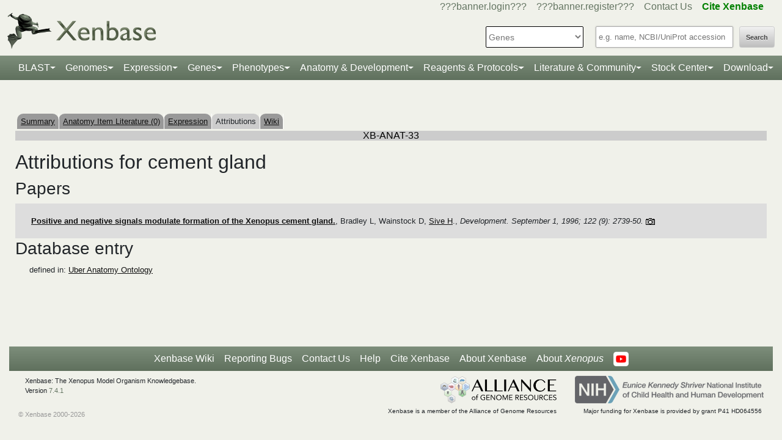

--- FILE ---
content_type: text/css;charset=UTF-8
request_url: https://test.xenbase.org/xenbase/theme/base.css
body_size: 2663
content:
/*
* Skeleton V1.2
* Copyright 2011, Dave Gamache
* www.getskeleton.com
* Free to use under the MIT license.
* http://www.opensource.org/licenses/mit-license.php
* 6/20/2012
*/


/* Table of Content
==================================================
	#Reset & Basics
	#Basic Styles
	#Site Styles
	#Typography
	#Links
	#Lists
	#Images
	#Buttons
	#Forms
	#Misc */


/* #Reset & Basics (Inspired by E. Meyers)
================================================== */
	html, body, div, span, applet, object, iframe, h1, .primax h2, h3, h4, h5, h6, p, blockquote, pre, a, abbr, acronym, address, big, cite, code, del, dfn, em, img, ins, kbd, q, s, samp, small, strike, strong, sub, sup, tt, var, b, u, i, center, dl, dt, dd, ol, ul, li, fieldset, form, label, legend, table, caption, tbody, tfoot, thead, tr, th, td, article, aside, canvas, details, embed, figure, figcaption, footer, header, hgroup, menu, nav, output, ruby, section, summary, time, mark, audio, video {
		margin: 0;
		padding: 0;
		/*border: 0;*/
		font-size: 100%;
		/*font: inherit;
		vertical-align: baseline; */}
	article, aside, details, figcaption, figure, footer, header, hgroup, menu, nav, section {
		display: block; }
	body {
		line-height: 1; }
	ol, ul {
		list-style: none; }
	blockquote, q {
		quotes: none; }
	blockquote:before, blockquote:after,
	q:before, q:after {
		content: '';
		content: none; }
	table {
		border-collapse: collapse;
		border-spacing: 0; 
		}
	a[rel*="lightbox"]{text-decoration:none !important;}
		/* effects tab display.
    table td, table th {
        padding: 3px 5px 3px 5px;
    }
*/

/* Table Spacing Resets based on old Xenbase Format
==================================================*/
table[] td{padding: 1px;}
table[cellpadding="2"] td{padding: 2px;}
table[cellpadding="3"] td{padding: 3px;}
table[cellpadding="4"] td{padding: 4px;}
table[cellpadding="5"] td{padding: 5px;}
table[cellpadding="6"] td{padding: 6px;}
table[cellpadding="7"] td{padding: 7px;}
table[cellpadding="8"] td{padding: 8px;}
table[cellpadding="9"] td{padding: 9px;}


/* #Basic Styles
================================================== */
	body {
		background: #fff;
		font: 14px/21px "Myriad Pro", "HelveticaNeue", "Helvetica Neue", Helvetica, Arial, sans-serif;
		color: #111;
		-webkit-font-smoothing: antialiased; /* Fix for webkit rendering */
		-webkit-text-size-adjust: 100%;
 }


/* #Typography
================================================== */
	h1, .primax h2, h3, h4, h5, h6 {
		font-weight: normal; }
	h1 a, .primax h2 a, h3 a, h4 a, h5 a, h6 a { font-weight: inherit; }
	h1 { font-size: 46px; line-height: 50px; margin-bottom: 14px;}
	.primax h2 { font-size: 35px; line-height: 40px; margin-bottom: 10px; }
	h3 { font-size: 28px; line-height: 34px; margin-bottom: 8px; }
	h4 { font-size: 21px; line-height: 30px; margin-bottom: 4px; }
	h5 { font-size: 17px; line-height: 24px; }
	h6 { font-size: 14px; line-height: 21px; }
	.subheader { color: #777; }

	p { margin: 0 0 10px 0; }
	p img { margin: 0; }
	p.lead { font-size: 21px; line-height: 27px; color: #777;  }

	em { font-style: italic; }
	strong { font-weight: bold; color: #333; }
	small { font-size: 80%; }

/*	Blockquotes  */
	blockquote, blockquote p { font-size: 17px; line-height: 24px; color: #777; font-style: italic; }
	blockquote { margin: 0 0 20px; padding: 9px 20px 0 19px; border-left: 1px solid #ddd; }
	blockquote cite { display: block; font-size: 12px; color: #555; }
	blockquote cite:before { content: "\2014 \0020"; }
	blockquote cite a, blockquote cite a:visited, blockquote cite a:visited { color: #555; }

	hr { border: solid #ddd; border-width: 1px 0 0; clear: both; margin: 10px 0 30px; height: 0; }


/* #Links
================================================== */
	a, a:visited { color: #333; text-decoration: underline; outline: 0; }
	a:hover, a:focus { color: #000; }
	p a, p a:visited { line-height: inherit; }


/* #Lists
================================================== */
	/*ul, ol { margin-bottom: 20px; }*/
	ul { list-style: none outside; }
	ol { list-style: decimal; }
	ol, ul.square, ul.circle, ul.disc { margin-left: 30px; }
	ul.square { list-style: square outside; }
	ul.circle { list-style: circle outside; }
	ul.disc { list-style: disc outside; }
	ul ul, ul ol,
	ol ol, ol ul { margin: 4px 0 5px 30px; font-size: 90%;  }
	ul ul li, ul ol li,
	ol ol li, ol ul li { margin-bottom: 6px; }
	li { line-height: 18px;}
	ul.large li { line-height: 21px; }
	li p { line-height: 21px; }

/* #Images
================================================== */

	img.scale-with-grid {
		max-width: 100%;
		height: auto; }


/* #Buttons
================================================== */

	.button,
	button,
	input[type="submit"],
	input[type="reset"],
	input[type="button"] {
		background: #eee; /* Old browsers */
		background: #eee -moz-linear-gradient(top, rgba(255,255,255,.2) 0%, rgba(0,0,0,.2) 100%); /* FF3.6+ */
		background: #eee -webkit-gradient(linear, left top, left bottom, color-stop(0%,rgba(255,255,255,.2)), color-stop(100%,rgba(0,0,0,.2))); /* Chrome,Safari4+ */
		background: #eee -webkit-linear-gradient(top, rgba(255,255,255,.2) 0%,rgba(0,0,0,.2) 100%); /* Chrome10+,Safari5.1+ */
		background: #eee -o-linear-gradient(top, rgba(255,255,255,.2) 0%,rgba(0,0,0,.2) 100%); /* Opera11.10+ */
		background: #eee -ms-linear-gradient(top, rgba(255,255,255,.2) 0%,rgba(0,0,0,.2) 100%); /* IE10+ */
		background: #eee linear-gradient(top, rgba(255,255,255,.2) 0%,rgba(0,0,0,.2) 100%); /* W3C */
	  border: 1px solid #aaa;
	  border-top: 1px solid #ccc;
	  border-left: 1px solid #ccc;
	  -moz-border-radius: 3px;
	  -webkit-border-radius: 3px;
	  border-radius: 3px;
	  color: #444;
	  display: inline-block;
	  font-size: 11px;
	  font-weight: bold;
	  text-decoration: none;
	  text-shadow: 0 1px rgba(255, 255, 255, .75);
	  cursor: pointer;
	  line-height: normal;
	  padding: 8px 10px;
	  font-family: "HelveticaNeue", "Helvetica Neue", Helvetica, Arial, sans-serif; }

	.button:hover,
	button:hover,
	input[type="submit"]:hover,
	input[type="reset"]:hover,
	input[type="button"]:hover {
		color: #222;
		background: #ddd; /* Old browsers */
		background: #ddd -moz-linear-gradient(top, rgba(255,255,255,.3) 0%, rgba(0,0,0,.3) 100%); /* FF3.6+ */
		background: #ddd -webkit-gradient(linear, left top, left bottom, color-stop(0%,rgba(255,255,255,.3)), color-stop(100%,rgba(0,0,0,.3))); /* Chrome,Safari4+ */
		background: #ddd -webkit-linear-gradient(top, rgba(255,255,255,.3) 0%,rgba(0,0,0,.3) 100%); /* Chrome10+,Safari5.1+ */
		background: #ddd -o-linear-gradient(top, rgba(255,255,255,.3) 0%,rgba(0,0,0,.3) 100%); /* Opera11.10+ */
		background: #ddd -ms-linear-gradient(top, rgba(255,255,255,.3) 0%,rgba(0,0,0,.3) 100%); /* IE10+ */
		background: #ddd linear-gradient(top, rgba(255,255,255,.3) 0%,rgba(0,0,0,.3) 100%); /* W3C */
	  border: 1px solid #888;
	  border-top: 1px solid #aaa;
	  border-left: 1px solid #aaa; }

	.button:active,
	button:active,
	input[type="submit"]:active,
	input[type="reset"]:active,
	input[type="button"]:active {
		border: 1px solid #666;
		background: #ccc; /* Old browsers */
		background: #ccc -moz-linear-gradient(top, rgba(255,255,255,.35) 0%, rgba(10,10,10,.4) 100%); /* FF3.6+ */
		background: #ccc -webkit-gradient(linear, left top, left bottom, color-stop(0%,rgba(255,255,255,.35)), color-stop(100%,rgba(10,10,10,.4))); /* Chrome,Safari4+ */
		background: #ccc -webkit-linear-gradient(top, rgba(255,255,255,.35) 0%,rgba(10,10,10,.4) 100%); /* Chrome10+,Safari5.1+ */
		background: #ccc -o-linear-gradient(top, rgba(255,255,255,.35) 0%,rgba(10,10,10,.4) 100%); /* Opera11.10+ */
		background: #ccc -ms-linear-gradient(top, rgba(255,255,255,.35) 0%,rgba(10,10,10,.4) 100%); /* IE10+ */
		background: #ccc linear-gradient(top, rgba(255,255,255,.35) 0%,rgba(10,10,10,.4) 100%); /* W3C */ }

	.button.full-width,
	button.full-width,
	input[type="submit"].full-width,
	input[type="reset"].full-width,
	input[type="button"].full-width {
		width: 100%;
		padding-left: 0 !important;
		padding-right: 0 !important;
		text-align: center; }

	/* Fix for odd Mozilla border & padding issues */
	button::-moz-focus-inner,
	input::-moz-focus-inner {
    border: 0;
    padding: 0;
	}


/* #Forms
================================================== */


	input[type="text"],
	input[type="password"],
	input[type="email"],
	textarea {
		border: 1px solid #ccc;
		padding: 6px 4px;
		outline: none;
		-moz-border-radius: 2px;
		-webkit-border-radius: 2px;
		border-radius: 2px;
		font: 13px "HelveticaNeue", "Helvetica Neue", Helvetica, Arial, sans-serif;
		color: #777;
		margin: 0;
		width: 210px;
		max-width: 100%;
		display: inline-block;
		background: #fff; }
	select {
		border: 1px solid #ccc;
		padding: 6px 4px;
		outline: none;
		-moz-border-radius: 2px;
		-webkit-border-radius: 2px;
		border-radius: 2px;
		font: 13px "HelveticaNeue", "Helvetica Neue", Helvetica, Arial, sans-serif;
		color: #777;
		max-width: 100%;
		display: inline-block;
		background: #fff;
		padding: 0; }
	input[type="text"]:focus,
	input[type="password"]:focus,
	input[type="email"]:focus,
	textarea:focus {
		border: 1px solid #aaa;
 		color: #444;
 		-moz-box-shadow: 0 0 3px rgba(0,0,0,.2);
		-webkit-box-shadow: 0 0 3px rgba(0,0,0,.2);
		box-shadow:  0 0 3px rgba(0,0,0,.2); }
	textarea {
		min-height: 60px; }
	label,
	legend {
		font-weight: bold;
		font-size: 13px;  }
/*	select {
		width: 220px; } */
	input[type="checkbox"] {
		display: inline; }
	label span,
	legend span {
		font-weight: normal;
		font-size: 13px;
		color: #444; }

/* #Misc
================================================== */
	.remove-bottom { margin-bottom: 0 !important; }
	.half-bottom { margin-bottom: 10px !important; }
	.add-bottom { margin-bottom: 20px !important; }
	
	.errors {color: red;}

